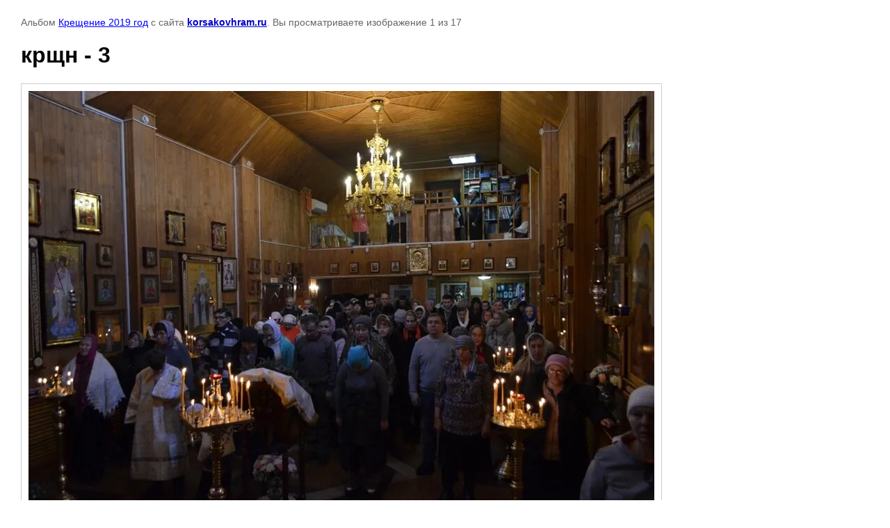

--- FILE ---
content_type: text/html; charset=utf-8
request_url: http://korsakovhram.ru/fotogalereya/photo/656271411
body_size: 1522
content:

								

	

	
	<!DOCTYPE html>
	<html>
	<head>
		<title>крщн - 3</title>
		<meta name="description" content="крщн - 3">
		<meta name="keywords" content="крщн - 3">
		<meta name="robots" content="all"/>
		<meta name="revisit-after" content="31 days">
		<meta http-equiv="Content-Type" content="text/html; charset=UTF-8">
		<meta name="viewport" content="width=device-width, initial-scale=1.0, maximum-scale=1.0, user-scalable=no">
		<style type="text/css">
			
			body, td, div { font-size:14px; font-family:arial; background-color: white; margin: 0px 0px; } 
			p { color: #666; } 
			body { padding: 10px 30px; } 
			a { color: blue; }
			a.back { font-weight: bold; color: #0000cc; text-decoration: underline; } 
			img { border: 1px solid #c0c0c0; } 
			div { width: auto/*700px*/; display: inline-block; max-width: 100%;}
			h1 { font-size: 32px; } 
			.gallery2_album_photo_nav {margin: 10px 0;}
			.gallery2_album_photo_nav a{display: inline-block;}
			.gallery2MediumImage {padding: 10px; border: 1px solid #ccc; box-sizing: border-box; height: auto; max-width: 100%;}
			
		</style>
	 </head>
	 <body>
	 		 			<p>
			Альбом <a href="/fotogalereya/album/kreshcheniye-2019-god" name="gallery">Крещение 2019 год</a> с сайта <a class="back" href="http://korsakovhram.ru/">korsakovhram.ru</a>.
			Вы просматриваете изображение 1 из 17
		</p>
		<h1>крщн - 3</h1>
				<div>
		<img alt="крщн - 3" src="/thumb/2/3-HGPSC301ktgdhOGELeHQ/900r680/d/krshchn_3.jpg" class="gallery2MediumImage" />
		</div><br>
		<div class="gallery2_album_photo_nav">
							<a href="/fotogalereya/photo/656274611">
			<img src="/thumb/2/pQKa42vZrvu0xx677ZnhEw/100r100/d/krshchn_19.jpg" /><br />
			Предыдущее
		</a>
				&nbsp;&nbsp;
				<a href="/fotogalereya/photo/656271611">
			<img src="/thumb/2/vGAQZ0iqTpMlIVdrOUuXVA/100r100/d/krshchn_2.jpg" /><br />
			Следующее
		</a>
				</div>
		<p>&copy; korsakovhram.ru</p>
		<br clear="all">
		17000
<!--__INFO2026-01-20 01:03:16INFO__-->

	
<!-- assets.bottom -->
<!-- </noscript></script></style> -->
<script src="/my/s3/js/site.min.js?1768462484" ></script>
<script src="/my/s3/js/site/defender.min.js?1768462484" ></script>
<script >/*<![CDATA[*/
var megacounter_key="18d7c98b2dec38a509846a9f570574f8";
(function(d){
    var s = d.createElement("script");
    s.src = "//counter.megagroup.ru/loader.js?"+new Date().getTime();
    s.async = true;
    d.getElementsByTagName("head")[0].appendChild(s);
})(document);
/*]]>*/</script>
<script >/*<![CDATA[*/
$ite.start({"sid":790088,"vid":793704,"aid":897786,"stid":4,"cp":21,"active":true,"domain":"korsakovhram.ru","lang":"ru","trusted":false,"debug":false,"captcha":3});
/*]]>*/</script>
<!-- /assets.bottom -->
</body>
	</html>


--- FILE ---
content_type: text/javascript
request_url: http://counter.megagroup.ru/18d7c98b2dec38a509846a9f570574f8.js?r=&s=1280*720*24&u=http%3A%2F%2Fkorsakovhram.ru%2Ffotogalereya%2Fphoto%2F656271411&t=%D0%BA%D1%80%D1%89%D0%BD%20-%203&fv=0,0&en=1&rld=0&fr=0&callback=_sntnl1768905799224&1768905799224
body_size: 196
content:
//:1
_sntnl1768905799224({date:"Tue, 20 Jan 2026 10:43:19 GMT", res:"1"})